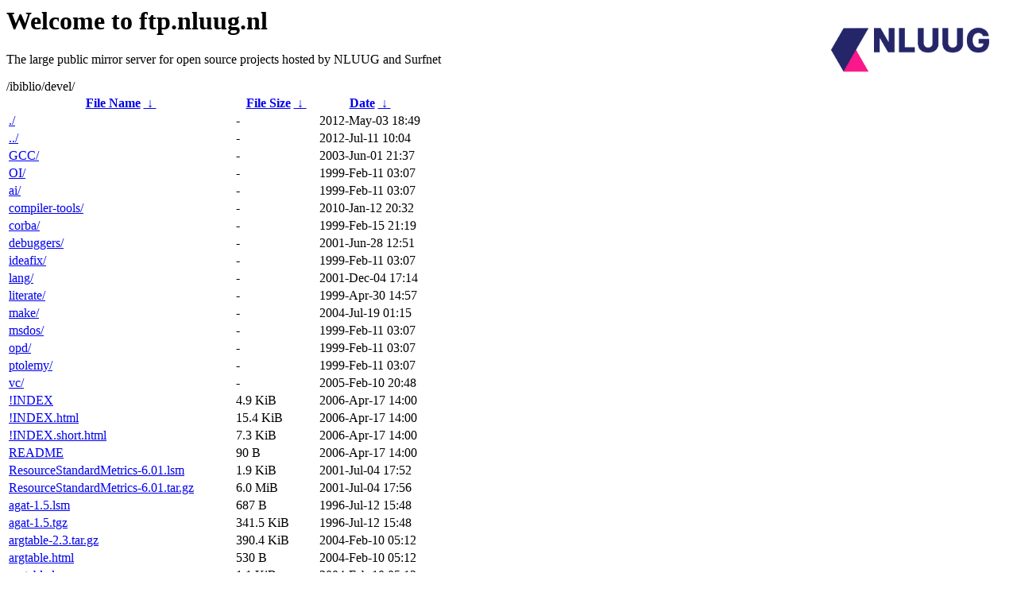

--- FILE ---
content_type: text/html
request_url: https://ftp.nluug.nl/ibiblio/devel/?C=M;O=D
body_size: 3115
content:
<A HREF="http://www.nluug.nl/"><img src="/.ignore_logo.webp" width=20% align=right alt="[NLUUG]"></A>

<H1>Welcome to ftp.nluug.nl</H1>
<P>The large public mirror server for open source projects hosted by NLUUG and Surfnet</P>
/ibiblio/devel/</h1>
<table id="list"><thead><tr><th style="width:55%"><a href="?C=N&amp;O=A">File Name</a>&nbsp;<a href="?C=N&amp;O=D">&nbsp;&darr;&nbsp;</a></th><th style="width:20%"><a href="?C=S&amp;O=A">File Size</a>&nbsp;<a href="?C=S&amp;O=D">&nbsp;&darr;&nbsp;</a></th><th style="width:25%"><a href="?C=M&amp;O=A">Date</a>&nbsp;<a href="?C=M&amp;O=D">&nbsp;&darr;&nbsp;</a></th></tr></thead>
<tbody><tr><td class="link"><a href="./" title=".">./</a></td><td class="size">-</td><td class="date">2012-May-03 18:49</td></tr>
<tr><td class="link"><a href="../" title="..">../</a></td><td class="size">-</td><td class="date">2012-Jul-11 10:04</td></tr>
<tr><td class="link"><a href="GCC/" title="GCC">GCC/</a></td><td class="size">-</td><td class="date">2003-Jun-01 21:37</td></tr>
<tr><td class="link"><a href="OI/" title="OI">OI/</a></td><td class="size">-</td><td class="date">1999-Feb-11 03:07</td></tr>
<tr><td class="link"><a href="ai/" title="ai">ai/</a></td><td class="size">-</td><td class="date">1999-Feb-11 03:07</td></tr>
<tr><td class="link"><a href="compiler-tools/" title="compiler-tools">compiler-tools/</a></td><td class="size">-</td><td class="date">2010-Jan-12 20:32</td></tr>
<tr><td class="link"><a href="corba/" title="corba">corba/</a></td><td class="size">-</td><td class="date">1999-Feb-15 21:19</td></tr>
<tr><td class="link"><a href="debuggers/" title="debuggers">debuggers/</a></td><td class="size">-</td><td class="date">2001-Jun-28 12:51</td></tr>
<tr><td class="link"><a href="ideafix/" title="ideafix">ideafix/</a></td><td class="size">-</td><td class="date">1999-Feb-11 03:07</td></tr>
<tr><td class="link"><a href="lang/" title="lang">lang/</a></td><td class="size">-</td><td class="date">2001-Dec-04 17:14</td></tr>
<tr><td class="link"><a href="literate/" title="literate">literate/</a></td><td class="size">-</td><td class="date">1999-Apr-30 14:57</td></tr>
<tr><td class="link"><a href="make/" title="make">make/</a></td><td class="size">-</td><td class="date">2004-Jul-19 01:15</td></tr>
<tr><td class="link"><a href="msdos/" title="msdos">msdos/</a></td><td class="size">-</td><td class="date">1999-Feb-11 03:07</td></tr>
<tr><td class="link"><a href="opd/" title="opd">opd/</a></td><td class="size">-</td><td class="date">1999-Feb-11 03:07</td></tr>
<tr><td class="link"><a href="ptolemy/" title="ptolemy">ptolemy/</a></td><td class="size">-</td><td class="date">1999-Feb-11 03:07</td></tr>
<tr><td class="link"><a href="vc/" title="vc">vc/</a></td><td class="size">-</td><td class="date">2005-Feb-10 20:48</td></tr>
<tr><td class="link"><a href="%21INDEX" title="!INDEX">!INDEX</a></td><td class="size">4.9 KiB</td><td class="date">2006-Apr-17 14:00</td></tr>
<tr><td class="link"><a href="%21INDEX.html" title="!INDEX.html">!INDEX.html</a></td><td class="size">15.4 KiB</td><td class="date">2006-Apr-17 14:00</td></tr>
<tr><td class="link"><a href="%21INDEX.short.html" title="!INDEX.short.html">!INDEX.short.html</a></td><td class="size">7.3 KiB</td><td class="date">2006-Apr-17 14:00</td></tr>
<tr><td class="link"><a href="README" title="README">README</a></td><td class="size">90 B</td><td class="date">2006-Apr-17 14:00</td></tr>
<tr><td class="link"><a href="ResourceStandardMetrics-6.01.lsm" title="ResourceStandardMetrics-6.01.lsm">ResourceStandardMetrics-6.01.lsm</a></td><td class="size">1.9 KiB</td><td class="date">2001-Jul-04 17:52</td></tr>
<tr><td class="link"><a href="ResourceStandardMetrics-6.01.tar.gz" title="ResourceStandardMetrics-6.01.tar.gz">ResourceStandardMetrics-6.01.tar.gz</a></td><td class="size">6.0 MiB</td><td class="date">2001-Jul-04 17:56</td></tr>
<tr><td class="link"><a href="agat-1.5.lsm" title="agat-1.5.lsm">agat-1.5.lsm</a></td><td class="size">687 B</td><td class="date">1996-Jul-12 15:48</td></tr>
<tr><td class="link"><a href="agat-1.5.tgz" title="agat-1.5.tgz">agat-1.5.tgz</a></td><td class="size">341.5 KiB</td><td class="date">1996-Jul-12 15:48</td></tr>
<tr><td class="link"><a href="argtable-2.3.tar.gz" title="argtable-2.3.tar.gz">argtable-2.3.tar.gz</a></td><td class="size">390.4 KiB</td><td class="date">2004-Feb-10 05:12</td></tr>
<tr><td class="link"><a href="argtable.html" title="argtable.html">argtable.html</a></td><td class="size">530 B</td><td class="date">2004-Feb-10 05:12</td></tr>
<tr><td class="link"><a href="argtable.lsm" title="argtable.lsm">argtable.lsm</a></td><td class="size">1.1 KiB</td><td class="date">2004-Feb-10 05:12</td></tr>
<tr><td class="link"><a href="asmref.0.9-5.tar.gz" title="asmref.0.9-5.tar.gz">asmref.0.9-5.tar.gz</a></td><td class="size">323.7 KiB</td><td class="date">2005-Mar-12 17:05</td></tr>
<tr><td class="link"><a href="asmref.lsm" title="asmref.lsm">asmref.lsm</a></td><td class="size">503 B</td><td class="date">2005-Mar-12 17:08</td></tr>
<tr><td class="link"><a href="atli-0.1.2.src.zip" title="atli-0.1.2.src.zip">atli-0.1.2.src.zip</a></td><td class="size">676.1 KiB</td><td class="date">2005-Oct-30 05:18</td></tr>
<tr><td class="link"><a href="atli.lsm" title="atli.lsm">atli.lsm</a></td><td class="size">502 B</td><td class="date">2005-Oct-30 05:19</td></tr>
<tr><td class="link"><a href="autoconf-2.10.bin.tgz" title="autoconf-2.10.bin.tgz">autoconf-2.10.bin.tgz</a></td><td class="size">120.4 KiB</td><td class="date">1996-Jul-12 15:48</td></tr>
<tr><td class="link"><a href="autoconf-2.10.lsm" title="autoconf-2.10.lsm">autoconf-2.10.lsm</a></td><td class="size">1.1 KiB</td><td class="date">1996-Jul-12 15:48</td></tr>
<tr><td class="link"><a href="autoconf-2.10.src.tgz" title="autoconf-2.10.src.tgz">autoconf-2.10.src.tgz</a></td><td class="size">371.6 KiB</td><td class="date">1996-Jul-12 15:49</td></tr>
<tr><td class="link"><a href="autoproject-0.20.tar.gz" title="autoproject-0.20.tar.gz">autoproject-0.20.tar.gz</a></td><td class="size">147.6 KiB</td><td class="date">2006-Feb-25 23:05</td></tr>
<tr><td class="link"><a href="autoproject.lsm" title="autoproject.lsm">autoproject.lsm</a></td><td class="size">980 B</td><td class="date">2006-Feb-25 23:05</td></tr>
<tr><td class="link"><a href="bprof-2.0beta.tar.gz" title="bprof-2.0beta.tar.gz">bprof-2.0beta.tar.gz</a></td><td class="size">16.6 KiB</td><td class="date">1997-Apr-25 07:55</td></tr>
<tr><td class="link"><a href="bprof.lsm" title="bprof.lsm">bprof.lsm</a></td><td class="size">738 B</td><td class="date">1997-Apr-25 07:55</td></tr>
<tr><td class="link"><a href="buildlib-0.1.lsm" title="buildlib-0.1.lsm">buildlib-0.1.lsm</a></td><td class="size">364 B</td><td class="date">1995-Feb-09 22:42</td></tr>
<tr><td class="link"><a href="buildlib-0.1.tar.gz" title="buildlib-0.1.tar.gz">buildlib-0.1.tar.gz</a></td><td class="size">6.5 KiB</td><td class="date">1995-Feb-09 22:42</td></tr>
<tr><td class="link"><a href="cgprof-1.0.tar.gz" title="cgprof-1.0.tar.gz">cgprof-1.0.tar.gz</a></td><td class="size">16.5 KiB</td><td class="date">2001-Jun-29 15:11</td></tr>
<tr><td class="link"><a href="cgprof-1.1.tar.gz" title="cgprof-1.1.tar.gz">cgprof-1.1.tar.gz</a></td><td class="size">16.3 KiB</td><td class="date">2003-Feb-01 10:00</td></tr>
<tr><td class="link"><a href="cgprof.lsm" title="cgprof.lsm">cgprof.lsm</a></td><td class="size">675 B</td><td class="date">2003-Feb-01 10:00</td></tr>
<tr><td class="link"><a href="coast-0.1.0.tar.gz" title="coast-0.1.0.tar.gz">coast-0.1.0.tar.gz</a></td><td class="size">24.1 KiB</td><td class="date">2003-Feb-17 10:00</td></tr>
<tr><td class="link"><a href="coast.lsm" title="coast.lsm">coast.lsm</a></td><td class="size">498 B</td><td class="date">2003-Feb-17 10:00</td></tr>
<tr><td class="link"><a href="datagen-1.4.0.dos.lsm" title="datagen-1.4.0.dos.lsm">datagen-1.4.0.dos.lsm</a></td><td class="size">1019 B</td><td class="date">2005-Aug-23 05:51</td></tr>
<tr><td class="link"><a href="datagen-1.4.0.dos.zip" title="datagen-1.4.0.dos.zip">datagen-1.4.0.dos.zip</a></td><td class="size">64.0 KiB</td><td class="date">2005-Aug-23 05:51</td></tr>
<tr><td class="link"><a href="datagen-1.4.0.lsm" title="datagen-1.4.0.lsm">datagen-1.4.0.lsm</a></td><td class="size">1.7 KiB</td><td class="date">2005-Aug-23 05:50</td></tr>
<tr><td class="link"><a href="datagen-1.4.0.tar.gz" title="datagen-1.4.0.tar.gz">datagen-1.4.0.tar.gz</a></td><td class="size">209.5 KiB</td><td class="date">2005-Aug-23 05:50</td></tr>
<tr><td class="link"><a href="datagen-1.5.0.lsm" title="datagen-1.5.0.lsm">datagen-1.5.0.lsm</a></td><td class="size">1.7 KiB</td><td class="date">2010-Sep-17 07:05</td></tr>
<tr><td class="link"><a href="datagen-1.5.0.tar.gz" title="datagen-1.5.0.tar.gz">datagen-1.5.0.tar.gz</a></td><td class="size">226.1 KiB</td><td class="date">2010-Sep-17 07:05</td></tr>
<tr><td class="link"><a href="datagen-1.6.0.lsm" title="datagen-1.6.0.lsm">datagen-1.6.0.lsm</a></td><td class="size">1.7 KiB</td><td class="date">2010-Sep-18 05:07</td></tr>
<tr><td class="link"><a href="datagen-1.6.0.tar.gz" title="datagen-1.6.0.tar.gz">datagen-1.6.0.tar.gz</a></td><td class="size">226.1 KiB</td><td class="date">2010-Sep-18 05:07</td></tr>
<tr><td class="link"><a href="datagen-1.7.0.lsm" title="datagen-1.7.0.lsm">datagen-1.7.0.lsm</a></td><td class="size">1.7 KiB</td><td class="date">2010-Oct-09 23:34</td></tr>
<tr><td class="link"><a href="datagen-1.7.0.tar.gz" title="datagen-1.7.0.tar.gz">datagen-1.7.0.tar.gz</a></td><td class="size">226.1 KiB</td><td class="date">2010-Oct-09 23:35</td></tr>
<tr><td class="link"><a href="datagen-1.8.0.lsm" title="datagen-1.8.0.lsm">datagen-1.8.0.lsm</a></td><td class="size">1.7 KiB</td><td class="date">2010-Oct-10 07:08</td></tr>
<tr><td class="link"><a href="datagen-1.8.0.tar.gz" title="datagen-1.8.0.tar.gz">datagen-1.8.0.tar.gz</a></td><td class="size">226.3 KiB</td><td class="date">2010-Oct-10 07:08</td></tr>
<tr><td class="link"><a href="elfnote-0.0.2.tar.gz" title="elfnote-0.0.2.tar.gz">elfnote-0.0.2.tar.gz</a></td><td class="size">4.8 KiB</td><td class="date">1999-May-21 23:57</td></tr>
<tr><td class="link"><a href="elfnote.lsm" title="elfnote.lsm">elfnote.lsm</a></td><td class="size">378 B</td><td class="date">1999-May-21 23:57</td></tr>
<tr><td class="link"><a href="freshmeat-submit-1.6-1.i386.rpm" title="freshmeat-submit-1.6-1.i386.rpm">freshmeat-submit-1.6-1.i386.rpm</a></td><td class="size">10.0 KiB</td><td class="date">2004-Aug-02 17:34</td></tr>
<tr><td class="link"><a href="freshmeat-submit-1.6-1.src.rpm" title="freshmeat-submit-1.6-1.src.rpm">freshmeat-submit-1.6-1.src.rpm</a></td><td class="size">20.4 KiB</td><td class="date">2004-Aug-02 17:34</td></tr>
<tr><td class="link"><a href="freshmeat-submit-1.6.lsm" title="freshmeat-submit-1.6.lsm">freshmeat-submit-1.6.lsm</a></td><td class="size">738 B</td><td class="date">2004-Aug-02 17:34</td></tr>
<tr><td class="link"><a href="freshmeat-submit-1.6.tar.gz" title="freshmeat-submit-1.6.tar.gz">freshmeat-submit-1.6.tar.gz</a></td><td class="size">16.9 KiB</td><td class="date">2004-Aug-02 17:34</td></tr>
<tr><td class="link"><a href="fskc-2.1.src.tar.gz" title="fskc-2.1.src.tar.gz">fskc-2.1.src.tar.gz</a></td><td class="size">130.1 KiB</td><td class="date">2001-Mar-06 07:25</td></tr>
<tr><td class="link"><a href="fskc.lsm" title="fskc.lsm">fskc.lsm</a></td><td class="size">1.6 KiB</td><td class="date">2001-Mar-06 07:25</td></tr>
<tr><td class="link"><a href="gpp-2.24-1.i586.rpm" title="gpp-2.24-1.i586.rpm">gpp-2.24-1.i586.rpm</a></td><td class="size">58.9 KiB</td><td class="date">2004-Dec-04 19:54</td></tr>
<tr><td class="link"><a href="gpp-2.24-1.src.rpm" title="gpp-2.24-1.src.rpm">gpp-2.24-1.src.rpm</a></td><td class="size">126.4 KiB</td><td class="date">2004-Dec-04 19:54</td></tr>
<tr><td class="link"><a href="gpp-2.24.tar.bz2" title="gpp-2.24.tar.bz2">gpp-2.24.tar.bz2</a></td><td class="size">112.2 KiB</td><td class="date">2004-Dec-04 19:54</td></tr>
<tr><td class="link"><a href="gpp.lsm" title="gpp.lsm">gpp.lsm</a></td><td class="size">783 B</td><td class="date">2004-Dec-04 19:54</td></tr>
<tr><td class="link"><a href="iprobe_suite-4.0-1.alpha.rpm" title="iprobe_suite-4.0-1.alpha.rpm">iprobe_suite-4.0-1.alpha.rpm</a></td><td class="size">391.5 KiB</td><td class="date">1999-Jan-06 18:17</td></tr>
<tr><td class="link"><a href="iprobe_suite-4.0-1.src.rpm" title="iprobe_suite-4.0-1.src.rpm">iprobe_suite-4.0-1.src.rpm</a></td><td class="size">700.9 KiB</td><td class="date">1999-Jan-06 18:17</td></tr>
<tr><td class="link"><a href="iprobe_suite-4.0-driver.o.gz" title="iprobe_suite-4.0-driver.o.gz">iprobe_suite-4.0-driver.o.gz</a></td><td class="size">13.7 KiB</td><td class="date">1999-Jan-06 18:17</td></tr>
<tr><td class="link"><a href="iprobe_suite-4.0.lsm" title="iprobe_suite-4.0.lsm">iprobe_suite-4.0.lsm</a></td><td class="size">734 B</td><td class="date">1999-Jan-06 18:18</td></tr>
<tr><td class="link"><a href="iprobe_suite-4.0.tgz" title="iprobe_suite-4.0.tgz">iprobe_suite-4.0.tgz</a></td><td class="size">698.9 KiB</td><td class="date">1999-Jan-06 18:17</td></tr>
<tr><td class="link"><a href="kwc-0.2.tar.gz" title="kwc-0.2.tar.gz">kwc-0.2.tar.gz</a></td><td class="size">29.6 KiB</td><td class="date">2000-Jul-20 11:40</td></tr>
<tr><td class="link"><a href="kwc.lsm" title="kwc.lsm">kwc.lsm</a></td><td class="size">592 B</td><td class="date">2000-Jul-20 11:40</td></tr>
<tr><td class="link"><a href="pandora-2004.8.tar.bz2" title="pandora-2004.8.tar.bz2">pandora-2004.8.tar.bz2</a></td><td class="size">2.3 MiB</td><td class="date">2004-Sep-04 12:38</td></tr>
<tr><td class="link"><a href="pandora.lsm" title="pandora.lsm">pandora.lsm</a></td><td class="size">861 B</td><td class="date">2004-Sep-04 12:38</td></tr>
<tr><td class="link"><a href="pandorasdk-2004.8.zip" title="pandorasdk-2004.8.zip">pandorasdk-2004.8.zip</a></td><td class="size">3.6 MiB</td><td class="date">2004-Sep-04 12:31</td></tr>
<tr><td class="link"><a href="pandorasdk.lsm" title="pandorasdk.lsm">pandorasdk.lsm</a></td><td class="size">967 B</td><td class="date">2004-Sep-04 12:31</td></tr>
<tr><td class="link"><a href="patch-2.1-bin.lsm" title="patch-2.1-bin.lsm">patch-2.1-bin.lsm</a></td><td class="size">604 B</td><td class="date">1993-Nov-30 19:47</td></tr>
<tr><td class="link"><a href="patch-2.1-bin.tar.gz" title="patch-2.1-bin.tar.gz">patch-2.1-bin.tar.gz</a></td><td class="size">77.4 KiB</td><td class="date">1993-Nov-30 19:47</td></tr>
<tr><td class="link"><a href="patch-2.1.tar.gz" title="patch-2.1.tar.gz">patch-2.1.tar.gz</a></td><td class="size">69.9 KiB</td><td class="date">1994-Feb-13 17:51</td></tr>
<tr><td class="link"><a href="rpm2lsm-1.2-1.noarch.rpm" title="rpm2lsm-1.2-1.noarch.rpm">rpm2lsm-1.2-1.noarch.rpm</a></td><td class="size">5.1 KiB</td><td class="date">2003-Dec-17 21:42</td></tr>
<tr><td class="link"><a href="rpm2lsm-1.2.tar.gz" title="rpm2lsm-1.2.tar.gz">rpm2lsm-1.2.tar.gz</a></td><td class="size">4.0 KiB</td><td class="date">2003-Dec-17 21:42</td></tr>
<tr><td class="link"><a href="rpm2lsm.lsm" title="rpm2lsm.lsm">rpm2lsm.lsm</a></td><td class="size">694 B</td><td class="date">2003-Dec-17 21:42</td></tr>
<tr><td class="link"><a href="shipper-0.7-1.noarch.rpm" title="shipper-0.7-1.noarch.rpm">shipper-0.7-1.noarch.rpm</a></td><td class="size">28.4 KiB</td><td class="date">2005-Jan-27 22:01</td></tr>
<tr><td class="link"><a href="shipper-0.7-1.src.rpm" title="shipper-0.7-1.src.rpm">shipper-0.7-1.src.rpm</a></td><td class="size">32.5 KiB</td><td class="date">2005-Jan-27 22:01</td></tr>
<tr><td class="link"><a href="shipper-0.7.lsm" title="shipper-0.7.lsm">shipper-0.7.lsm</a></td><td class="size">970 B</td><td class="date">2005-Jan-27 22:01</td></tr>
<tr><td class="link"><a href="shipper-0.7.tar.gz" title="shipper-0.7.tar.gz">shipper-0.7.tar.gz</a></td><td class="size">27.4 KiB</td><td class="date">2005-Jan-27 22:01</td></tr>
<tr><td class="link"><a href="showasm-1.0.tar.gz" title="showasm-1.0.tar.gz">showasm-1.0.tar.gz</a></td><td class="size">18.0 KiB</td><td class="date">2000-Jan-21 23:35</td></tr>
<tr><td class="link"><a href="showasm.lsm" title="showasm.lsm">showasm.lsm</a></td><td class="size">586 B</td><td class="date">2000-Jan-21 23:35</td></tr>
<tr><td class="link"><a href="sscript-1.14.lsm" title="sscript-1.14.lsm">sscript-1.14.lsm</a></td><td class="size">523 B</td><td class="date">1998-Jun-07 03:34</td></tr>
<tr><td class="link"><a href="sscript-1.14.tar.gz" title="sscript-1.14.tar.gz">sscript-1.14.tar.gz</a></td><td class="size">403.3 KiB</td><td class="date">1998-Jun-07 03:34</td></tr>
<tr><td class="link"><a href="strace-3.1.0.1_glibc_linux22.lsm" title="strace-3.1.0.1_glibc_linux22.lsm">strace-3.1.0.1_glibc_linux22.lsm</a></td><td class="size">499 B</td><td class="date">1999-Mar-28 17:07</td></tr>
<tr><td class="link"><a href="strace-3.1.0.1_glibc_linux22.tar.gz" title="strace-3.1.0.1_glibc_linux22.tar.gz">strace-3.1.0.1_glibc_linux22.tar.gz</a></td><td class="size">11.4 KiB</td><td class="date">1999-Mar-28 17:08</td></tr>
<tr><td class="link"><a href="strace-3.1.lsm" title="strace-3.1.lsm">strace-3.1.lsm</a></td><td class="size">645 B</td><td class="date">1996-May-31 06:16</td></tr>
<tr><td class="link"><a href="strace-3.1.tar.gz" title="strace-3.1.tar.gz">strace-3.1.tar.gz</a></td><td class="size">172.2 KiB</td><td class="date">1996-May-31 06:16</td></tr>
<tr><td class="link"><a href="superget-1.1.lsm" title="superget-1.1.lsm">superget-1.1.lsm</a></td><td class="size">1.0 KiB</td><td class="date">1999-Feb-04 06:42</td></tr>
<tr><td class="link"><a href="superget-1.1.tgz" title="superget-1.1.tgz">superget-1.1.tgz</a></td><td class="size">20.3 KiB</td><td class="date">1999-Feb-04 06:41</td></tr>
<tr><td class="link"><a href="tkrun-0.1.tar.gz" title="tkrun-0.1.tar.gz">tkrun-0.1.tar.gz</a></td><td class="size">50.5 KiB</td><td class="date">1997-Nov-23 16:55</td></tr>
<tr><td class="link"><a href="tkrun.lsm" title="tkrun.lsm">tkrun.lsm</a></td><td class="size">1.0 KiB</td><td class="date">1997-Nov-23 16:55</td></tr>
<tr><td class="link"><a href="webmacro.0.89.1.tgz" title="webmacro.0.89.1.tgz">webmacro.0.89.1.tgz</a></td><td class="size">429.2 KiB</td><td class="date">1999-May-10 02:18</td></tr>
<tr><td class="link"><a href="webmacro.lsm" title="webmacro.lsm">webmacro.lsm</a></td><td class="size">829 B</td><td class="date">1999-May-10 02:40</td></tr>
</tbody></table><hr>

<p>NLUUG - Open Systems. Open Standards
<br>
Become a member
and get discounts on conferences and more, see <a
href="http://www.nluug.nl/" target=_blank>the NLUUG website</a>!</p>
